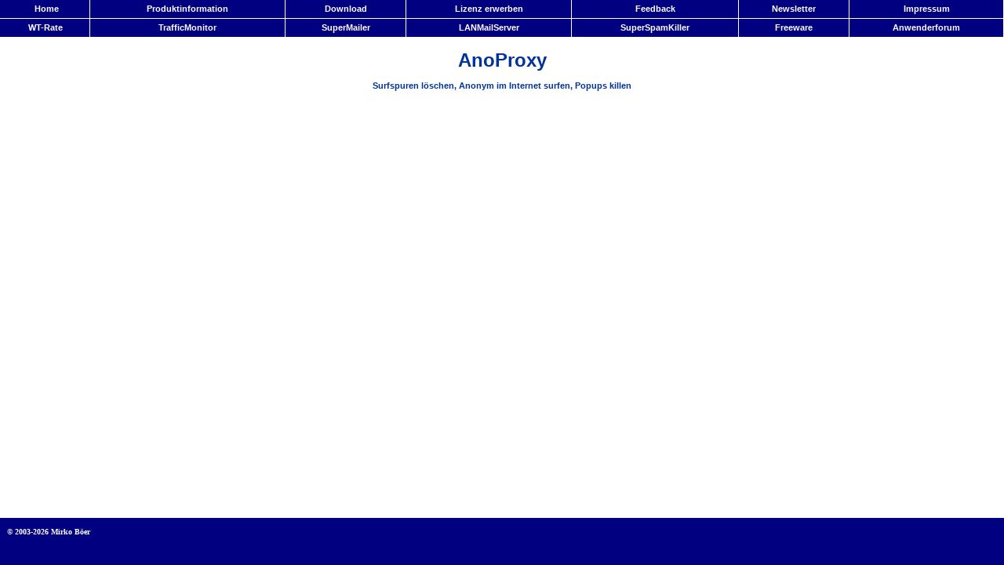

--- FILE ---
content_type: text/html
request_url: https://www.anoproxy.de/mailinglist.htm
body_size: 579
content:
<html><head><title>AnoProxy - Newsletteranmeldung</title><link rel="stylesheet" type="text/css" href="layout.css"><style><!-- ul { list-style-image: url('images/spfeil.gif') } --></style><base target="Content"><script LANGUAGE="JavaScript" SRC="jscript.js"></script><meta name="audience" content="Alle, all"><meta name="author" content="Mirko Boeer"><meta http-equiv="content-language" content="de"><meta http-equiv="content-type" content="text/html; charset=iso-8859-1"><meta name="copyright" content="Mirko Boeer"><meta name="description" content="AnoProxy, anonym im Internetsurfen, Internetspuren vernichten, Popup-Killer und Downloadmanager nutzen"><meta name="generator" content="Edit4Win"><meta name="keywords" content="AnoProxy, Newsletter bestellen, anonym Surfen, Cookies l&ouml;schen, Popup-Killer, Downloadmanager, Internet, Software, Tool, Proxy-Server, HTTP-Proxy-Server,Windows Nachrichtendienst deaktivieren, Cache, Cookies, Verlauf, History, l&ouml;schen,Werbung blockieren,Privatsph&auml;re,Sicherheit im Internet,sicher Surfen,URL-Liste,Freeware,gratis,kostenlos,Shareware,Testversion,Leipzig,Windows,Internet Explorer,Netscape,Mozilla,Opera"><meta name="page-topic" content="Dienstleistung"><meta name="page-type" content="Software Download"><meta name="publisher" content="Mirko Boeer"><meta name="revisit-after" content="10 days"><meta name="robots" content="index,follow"></head><body><h4 align="center">AnoProxy</h4><h5 align="center">Surfspuren l&ouml;schen, Anonym im Internet surfen, Popups killen</h5><p align="center" class="stextbold">&nbsp;</p>

</body>

--- FILE ---
content_type: text/html
request_url: https://www.anoproxy.de/frameset.htm?https%3A//www.anoproxy.de/mailinglist.htm?&frame=
body_size: 990
content:
<html><head><title>AnoProxy, anonym Surfen, Popup-Killer nutzen, Downloadmanager verwenden, Cookies und Internetsurfspuren vernichten</title><link rel="stylesheet" type="text/css" href="layout.css"><meta name="audience" content="Alle, all"><meta name="author" content="Mirko Boeer"><meta http-equiv="content-language" content="de"><meta http-equiv="content-type" content="text/html; charset=iso-8859-1"><meta name="copyright" content="Mirko Boeer"><meta name="description" content="AnoProxy, anonym im Internetsurfen, Internetspuren vernichten, Popup-Killer und Downloadmanager nutzen"><meta name="generator" content="Edit4Win"><meta name="keywords" content="AnoProxy, Internetspuren l&ouml;schen,anonym Surfen,Cookies l&ouml;schen, Popups schlie&szlig;en, Popup-Killer, Downloadmanager, Internet, Software, Tool, Proxy-Server, ActiveX-Controls,Dialer verbieten,HTTP-Proxy-Server,Spuren l&ouml;schen,Spuren l&ouml;schen,Windows Nachrichtendienst deaktivieren, Cache, Cookies, Verlauf, History, l&ouml;schen,Werbung blockieren,Kindersicherung,Privatsph&auml;re,Sicherheit,sicher Surfen,URL-Liste,Freeware,gratis,kostenlos,Shareware,Testversion,Leipzig,Windows,Internet Explorer,Netscape,Mozilla,Opera,verwischen,Download"><meta name="page-topic" content="Dienstleistung"><meta name="page-type" content="Software Download"><meta name="publisher" content="Mirko Boeer"><meta name="revisit-after" content="10 days"><meta name="robots" content="index,follow"></head>

<script LANGUAGE="JavaScript" SRC="frame.js"></script>

<frameset onload="LoadPageInFrame(); return true;" frameborder="0" framespacing="0" border="0" rows="55,*,60"><frame marginwidth="0" marginheight="0" name="navigation" scrolling="no" noresize target="Content" src="navframe.htm"><frame name="Content" noresize target="Content" src="homepage.htm" scrolling="auto"><frameset cols="40%,20%,40%"><frame name="Unten" scrolling="no" noresize target="Content" src="fruntenl.htm" marginwidth="5" marginheight="10"><frame name="Mitte" scrolling="no" noresize target="Content" src="fruntenm.htm" marginwidth="5" marginheight="10"><frame name="Rechts" scrolling="no" noresize target="Content" src="fruntenr.htm" marginwidth="5" marginheight="5"></frameset><noframes><body bgcolor="#C0C0C0" text="#000000" link="#0033FF"><h1><strong><b>Werbemail,Software,Erotik-Mails,Software,Werbemails,Mailprogramm,Sex,Programm,Sex-Mails,Adult,Sex-Dialer,Post,Schutzsoftware,SuperSpamKiller ProErotik,Viren,KLEZ,Mailclient,Mailserver,Proxy,Backdoor,E-Mail empfangen,Sex,Windows,Entferner,Thread,Werbe E-Mail,Spam-Mails,Werbeemail,Shareware,E-Mailclient,Spammer,Mailschwemme,W&uuml;rmer,Leipzig,Freeware,SuperSpamKiller,SpamKiller,POP3,Spamming,Mailproxy,Newsletter,SMTP,Mail,SPAM,Erotik,Trojaner,Crack,Warez</b></h1></strong></body></noframes></frameset><frameset><noframes></noframes></frameset></html>

--- FILE ---
content_type: text/html
request_url: https://www.anoproxy.de/navframe.htm
body_size: 1111
content:
<html><head><title>Navigationsframe von AnoProxy - Anonym im Internet surfen</title><link rel="stylesheet" type="text/css" href="nav.css"><base target="Content"><script language="JavaScript">
<!--
if (parent.frames.length == 0) {
   parent.location.href = "frameset.htm?homepage.htm" + '?' + escape(document.referrer);
}
//-->
</script><meta name="audience" content="Alle, all"><meta name="author" content="Mirko Boeer"><meta http-equiv="content-language" content="de"><meta http-equiv="content-type" content="text/html; charset=iso-8859-1"><meta name="copyright" content="Mirko Boeer"><meta name="description" content="AnoProxy, Internetsurfspuren löschen, anonym Surfen, anonyme Proxy-Server,Downloadmanager,Popup-Killer,Werbung blockieren,Cookies löschen, Popups schließen, Internet, Software, Tool, Proxy-Server, HTTP-Proxy-Server,Windows Nachrichtendienst deaktivieren, Cache, Cookies, Verlauf, History, löschen,Privatsphäre,Sicherheit,sicher Surfen,Liste der aufgerufenen Seiten,Freeware,gratis,kostenlos,Shareware,Testversion,Leipzig,Windows,Internet Explorer,Netscape,Mozilla,Opera,Erotik-Seiten blockieren"><meta name="generator" content="Edit4Win"><meta name="keywords" content="AnoProxy, Internetsurfspuren löschen, anonym Surfen, anonyme Proxy-Server,Downloadmanager,Popup-Killer,Werbung blockieren,Cookies löschen, Popups schließen, Internet, Software, Tool, Proxy-Server, HTTP-Proxy-Server,Windows Nachrichtendienst deaktivieren, Cache, Cookies, Verlauf, History, löschen,Privatsphäre,Sicherheit,sicher Surfen,Liste der aufgerufenen Seiten,Freeware,gratis,kostenlos,Shareware,Testversion,Leipzig,Windows,Internet Explorer,Netscape,Mozilla,Opera,Erotik-Seiten blockieren"><meta name="page-topic" content="Dienstleistung"><meta name="page-type" content="Software Download"><meta name="publisher" content="Mirko Boeer"><meta name="revisit-after" content="10 days"><meta name="robots" content="index,follow"></head><body bgcolor="#FFFFFF" topmargin="2" leftmargin="2" rightmargin="2"><table border="0" cellspacing="0" width="100%" cellpadding="0"><tr><td valign="middle" align="center"><img src="images/blind.gif" border="0" width="1" height="23"></td><td valign="middle" align="center" onmouseover="this.style.backgroundColor = &quot;#3366CC&quot;;" onmouseout="this.style.backgroundColor=&quot;&quot;;"><a href="homepage.htm" target="Content" title="Auf die Startseite">&nbsp;Home</a></td><td width="1" class="stdbg"><img src="images/blind.gif" width="1" height="17" border="0"></td><td valign="middle" align="center" onmouseover="this.style.backgroundColor = &quot;#3366CC&quot;;" onmouseout="this.style.backgroundColor=&quot;&quot;;"><a href="about.htm" target="Content" title="Informationen zum SuperSpamKiller">&nbsp;Produktinformation&nbsp;</a></td><td width="1" class="stdbg"><img src="images/blind.gif" width="1" height="17" border="0"></td><td valign="middle" align="center" onmouseover="this.style.backgroundColor = &quot;#3366CC&quot;;" onmouseout="this.style.backgroundColor=&quot;&quot;;"><a href="download.htm" target="Content" title="Den SuperSpamKiller und weitere Tools downloaden">&nbsp;Download&nbsp;</a></td><td width="1" class="stdbg"><img src="images/blind.gif" width="1" height="17" border="0"></td><td valign="middle" align="center" onmouseover="this.style.backgroundColor = &quot;#3366CC&quot;;" onmouseout="this.style.backgroundColor=&quot;&quot;;"><a href="oregcontents.htm" target="Content" title="Den SuperSpamKiller Pro registrieren">&nbsp;Lizenz&nbsp;erwerben&nbsp;</a></td><td width="1" class="stdbg"><img src="images/blind.gif" width="1" height="17" border="0"></td><td valign="middle" align="center" onmouseover="this.style.backgroundColor = &quot;#3366CC&quot;;" onmouseout="this.style.backgroundColor=&quot;&quot;;"><a href="http://https://feedback.superscripte.de" target="Content" title="Feedback">&nbsp;Feedback&nbsp;</a></td><td width="1" class="stdbg"><img src="images/blind.gif" width="1" height="17" border="0"></td><td valign="middle" align="center" onmouseover="this.style.backgroundColor = &quot;#3366CC&quot;;" onmouseout="this.style.backgroundColor=&quot;&quot;;"><a href="mailinglist.htm" target="Content" title="Newsletter an- bzw. abmelden.">&nbsp;Newsletter&nbsp;</a></td><td width="1" class="stdbg"><img src="images/blind.gif" width="1" height="17" border="0"></td><td valign="middle" align="center" onmouseover="this.style.backgroundColor = &quot;#3366CC&quot;;" onmouseout="this.style.backgroundColor=&quot;&quot;;"><a href="https://www.wt-rate.com/impressum.htm" target="Content" title="Impressum">&nbsp;Impressum&nbsp;</a></td><td width="1" class="stdbg"><img src="images/blind.gif" width="1" height="17" border="0"></td></tr><tr><td valign="middle" class="stdbg" colspan="15"><img src="images/blind.gif" border="0" width="1" height="1"></td></tr><tr><td valign="middle" align="center"><img src="images/blind.gif" border="0" width="1" height="23"></td><td valign="middle" align="center" onmouseover="this.style.backgroundColor = &quot;#3366CC&quot;;" onmouseout="this.style.backgroundColor=&quot;&quot;;"><a href="https://www.wt-rate.com/" target="_blank">&nbsp;WT-Rate&nbsp;</a></td><td width="1" class="stdbg"><img src="images/blind.gif" width="1" height="17" border="0"></td><td valign="middle" align="center" onmouseover="this.style.backgroundColor = &quot;#3366CC&quot;;" onmouseout="this.style.backgroundColor=&quot;&quot;;"><a href="https://www.trafficmonitor.de/" target="_blank">&nbsp;TrafficMonitor&nbsp;</a></td><td width="1" class="stdbg"><img src="images/blind.gif" width="1" height="17" border="0"></td><td valign="middle" align="center" onmouseover="this.style.backgroundColor = &quot;#3366CC&quot;;" onmouseout="this.style.backgroundColor=&quot;&quot;;"><a href="https://www.supermailer.de/" target="_blank">&nbsp;SuperMailer&nbsp;</a></td><td width="1" class="stdbg"><img src="images/blind.gif" width="1" height="17" border="0"></td><td valign="middle" align="center" onmouseover="this.style.backgroundColor = &quot;#3366CC&quot;;" onmouseout="this.style.backgroundColor=&quot;&quot;;"><a href="https://www.lanmailserver.de/" target="_blank">LANMailServer</a></td><td width="1" class="stdbg"><img src="images/blind.gif" width="1" height="17" border="0"></td><td valign="middle" align="center" onmouseover="this.style.backgroundColor = &quot;#3366CC&quot;;" onmouseout="this.style.backgroundColor=&quot;&quot;;"><a href="https://www.superspamkiller.de/" target="_blank">&nbsp;SuperSpamKiller&nbsp;</a></td><td width="1" class="stdbg"><img src="images/blind.gif" width="1" height="17" border="0"></td><td valign="middle" align="center" onmouseover="this.style.backgroundColor = &quot;#3366CC&quot;;" onmouseout="this.style.backgroundColor=&quot;&quot;;"><a href="https://www.wt-rate.com/freeware.htm">&nbsp;Freeware&nbsp;</a></td><td width="1" class="stdbg"><img src="images/blind.gif" width="1" height="17" border="0"></td><td valign="middle" align="center" onmouseover="this.style.backgroundColor = &quot;#3366CC&quot;;" onmouseout="this.style.backgroundColor=&quot;&quot;;"><a href="https://www.wt-rate.com/forum/" target="Content" title="Fragen stellen und Antworten finden">Anwenderforum</a></td><td width="1" class="stdbg"><img src="images/blind.gif" width="1" height="17" border="0"></td></tr></table></body></html>

--- FILE ---
content_type: text/html
request_url: https://www.anoproxy.de/homepage.htm
body_size: 2611
content:
<html>

<head>
<title>AnoProxy - der Internetsurfpurenvernichter, Downloadmanager, PopupKiller,
CookieKiller und Anonym im Internet surfen</title>
<link rel="stylesheet" type="text/css" href="layout.css">
<style><!-- ul           { list-style-image: url('images/spfeil.gif') }
--></style>
<base target="Content">
<meta name="audience" content="Alle, all">
<meta name="author" content="Mirko Boeer">
<meta http-equiv="content-language" content="de">
<meta http-equiv="content-type" content="text/html; charset=iso-8859-1">
<meta name="copyright" content="Mirko Boeer">
<meta name="description" content="AnoProxy, Internetsurfspuren löschen, anonym im Internet surfen, Cookies löschen, Popup-Killer, Downloadmanager, Internet, Software, Tool, Proxy-Server, HTTP-Proxy-Server, Cache, Cookies, Verlauf, History, löschen,Werbung blockieren,Browsernamen und Betriebssystemangabe zu blockieren sicher Surfen,Scripte, ActiveX Control und Flashanimationen blocken,Werbung blockieren,Temporäre Internetdateien">
<meta name="generator" content="Microsoft FrontPage 4.0">
<meta name="ProgId" content="FrontPage.Editor.Document">
<meta name="keywords" content="AnoProxy, Internetsurfspuren löschen, anonym im Internet surfen, Cookies löschen, Popup-Killer, Downloadmanager, Internet, Software, Tool, Proxy-Server, HTTP-Proxy-Server, Cache, Cookies, Verlauf, History, löschen,Werbung blockieren,Browsernamen und Betriebssystemangabe zu blockieren sicher Surfen,Scripte, ActiveX Control und Flashanimationen blocken,Werbung blockieren,Temporäre Internetdateien,">
<meta name="page-topic" content="Dienstleistung">
<meta name="page-type" content="Software Download">
<meta name="publisher" content="Mirko Boeer">
<meta name="revisit-after" content="10 days">
<meta name="robots" content="index,follow">
</head>

<body>

<h4 align="center">AnoProxy</h4>
<h5 align="center">Surfspuren löschen, Anonym im Internet surfen, Popups killen</h5>
<p align="center" class="stextbold">&nbsp;</p>
<p align="left" class="stext"><img border="0" src="images/anoproxystat.png" align="right" width="547" height="367">AnoProxy
stellt einen Proxy-Server auf dem lokalen Computer oder im Netzwerk zur
Verfügung. Mit Hilfe des Proxy-Servers ist es möglich</p>
<ul>
  <li>
    <p align="left" class="stext">Anonym im Internet zu surfen</li>
  <li>
    <p align="left" class="stext">Browsernamen und Betriebssystemangabe zu
    blockieren</li>
  <li>
    <p align="left" class="stext">Cookies und Herkunftsseite (Referer) zu
    blockieren</li>
  <li>
    <p align="left" class="stext">Scripte, ActiveX Control und Flashanimationen
    zu unterbinden</li>
  <li>
    <p align="left" class="stext">bestimmte Webseiten, Bilder und Werbung zu
    unterbinden</li>
</ul>
<p align="left" class="stext">Zusätzlich bietet AnoProxy</p>
<ul>
  <li>
    <p align="left" class="stext">die Möglichkeit zum Löschen von
    Internetsurfspuren (Cookies, Temporäre Internetdateien usw.)</li>
  <li>
    <p align="left" class="stext">einen Popup-Killer (nur für Internet
    Explorer)</li>
  <li>
    <p align="left" class="stext">einen Downloadmanager (nur für Internet
    Explorer)</li>
</ul>
<p align="left" class="stextbold">&nbsp;</p>
<ul>
  <li>
    <p align="left" class="stext"><a href="about.htm">Mehr Informationen und
    Screenshots zu AnoProxy<br>
    <br>
    </a></li>
  <li>
    <p align="left" class="stext"><a href="download.htm"><b>Kostenlose
    Testversion downloaden</b><br>
    <br>
    </a></li>
  <li>
    <p align="left" class="stext"><a href="oregcontents.htm">Lizenz für
    AnoProxy erwerben<br>
    <br>
    </a></li>
  <li>
    <p align="left" class="stext"><a href="/anotest/">Testen Sie ob Sie anonym
    Surfen</a><a href="oregcontents.htm"><br>
    <br>
    </a></li>
</ul>
<p align="left" class="stext">&nbsp;</p>
<p align="left" class="stextbold">&nbsp;</p>
<div align="left">
  <table border="0" cellpadding="2" width="100%" bgcolor="#000000" cellspacing="1">
    <tr bgcolor="#99CCFF">
      <td width="10%">
        <p class="stext">Was ist neu?</p>
      </td>
      <td align="left" width="50%">
        <p class="stext"><img border="0" src="https://www.wt-rate.com/images/handshake.gif" align="left" width="48" height="45">
        Empfehlen Sie AnoProxy Ihren Geschäftspartnern, Freunden und Bekannten
        weiter!<br>
        <a href="https://www.wt-rate.com/reseller.htm">Mehr Infos zum
        Partnerprogramm...</a></td>
      <td width="40%">
        <table border="0" cellpadding="0" bgcolor="#99CCFF" width="100%">
          <tr>
            <td>
              <p class="stext"><font size="1">Wir übernehmen Aufträge zur
              Entwicklung von Windows-Programmen und Scripten. <a href="https://www.wt-rate.com/auftrag.htm">Mehr...</a></font></p>
            </td>
          </tr>
        </table>
      </td>
    </tr>
    <tr>
      <td colspan="3" bgcolor="#99CCFF">
        <p align="left" class="stextbold">&nbsp;</p>
        <ul>
          <li>
            <p class="stext">22.03.2007 <b><a href="download.htm">AnoProxy 1.20
            verfügbar<br>
            <br>
            </a></b>
            <ul>
              <li>
                <p class="stext">Anpassungen an Windows Vista, da AnoProxy unter
                Windows Vista nicht lauffähig ist bzw. nur Fehlermeldungen
                ausgibt</li>
            </ul>
            <p class="stext">&nbsp;</li>
          <li>
            <p class="stext">02.02.2005 <b><a href="download.htm">AnoProxy 1.10
            verfügbar<br>
            <br>
            </a></b>
            <ul>
              <li>
                <p class="stext">Unterstützung für Mozilla Firefox; Korrektur
                der Unterstützung für den Mozilla-Browser selbst</li>
              <li>
                <p class="stext">Behebt Fehler im Downloadmanager, beim
                Herunterfahren von Windows konnte es zum Datenverlust kommen</li>
              <li>
                <p class="stext">Verbesserte Prüfung der anonymen Proxy-Server</li>
              <li>
                <p class="stext">Beim Runterfahren von Windows XP SP2 sollte
                jetzt kein Fehler mehr auftreten, das Problem trat auf einigen
                PCs auf, liegt wohl an der Netzwerkkonfiguration</li>
              <li>
                <p class="stext">Build 41: Behebt ein Problem mit dem
                Windows-Update. Um dass Problem zu beheben, beenden Sie AnoProxy
                über Menü Datei - Beenden und deinstallieren Sie AnoProxy
                über Systemsteuerung - Software. Laden Sie die neue Version und
                installieren Sie diese neu.</li>
              <li>
                <p class="stext">Build 42: Geschwindigkeitssteigerungen, bei
                nicht gefundenen Elementen (z.B. Bildern) wertete AnoProxy dies
                nicht korrekt aus und wartete auf Daten, die es nicht geben kann<br>
              </li>
            </ul>
            <p class="stext">&nbsp;</li>
          <li>
            <p class="stext">23.10.2003 <b><a href="download.htm">AnoProxy 1.01
            verfügbar<br>
            <br>
            </a></b>
            <ul>
              <li>
                <p class="stext">behebt ein Problem beim Installieren des
                Proxy-Servers für jede einzelne DFÜ-Netzwerk-Verbindung<br>
                <br>
              </li>
            </ul>
          </li>
          <li>
            <p class="stext">15.09.2003 <b><a href="download.htm">AnoProxy 1.00
            verfügbar</a></b></li>
        </ul>
      </td>
    </tr>
  </table>
</div>
<p class="stext" align="left">&nbsp;</p>
<p class="stext" align="left">&nbsp;</p>
<table border="0" width="100%" cellspacing="1" bgcolor="#000000" cellpadding="1">
  <tr>
    <td>
      <table border="0" width="100%" cellspacing="0" cellpadding="3">
        <tr>
          <td bgcolor="#000080">
            <p class="wtextbold">Links zu <a class="white" href="https://www.wt-rate.com/prglist.htm">unseren
            anderen Produkten</a>:</td>
        </tr>
      </table>
  </tr>
  <tr>
    <td>
      <table border="0" width="100%" cellspacing="0" cellpadding="0">
        <tr>
          <td align="center" width="151" height="140" bgcolor="#99CCFF">
            <p class="stextsmall"><a href="https://www.wt-rate.com" target="_blank"><img src="images/wtrate.gif" border="0" width="32" height="32"></a>&nbsp;<a href="https://www.wt-rate.com" target="_blank"><br>
            WT-Rate, der Gebührenzähler für Windows9x/ME/NT/2000</a></p>
          </td>
          <td align="center" width="151" height="140" bgcolor="#99CCFF">
            <p class="stextsmall"><a href="https://www.trafficmonitor.de/" target="_blank"><img src="images/trafficm.gif" border="0" width="32" height="25"></a>&nbsp;<a href="https://www.trafficmonitor.de/" target="_blank"><br>
            TrafficMonitor - Aufzeichnung der Datenmenge von DFÜ-Netzwerk, LAN
            und ADSL Verbindungen</a></p>
          </td>
          <td align="center" width="151" height="140" bgcolor="#99CCFF">
            <p class="stextsmall"><a href="https://www.superspamkiller.de/" target="_blank"><img src="images/ssk.gif" border="0" width="32" height="32"></a>&nbsp;<a href="https://www.superspamkiller.de/" target="_blank"><br>
            SuperSpamKiller Pro Werbemails (Spam) einfach löschen</a></p>
          </td>
          <td align="center" width="151" height="140" bgcolor="#99CCFF">
            <p class="stextsmall"><a href="https://www.metaner.de/" target="_blank"><img src="images/metaner.gif" border="0" width="38" height="38"></a><a href="https://www.metaner.de" target="_blank"><br>
            Metaner, die Suchmaschineneintragungs- software und META-Tag Editor</a></p>
          </td>
          <td align="center" width="152" height="140" bgcolor="#99CCFF">
            <p class="stextsmall"><a href="https://www.supermailer.de/" target="_blank"><img src="images/sm.gif" border="0" width="32" height="32"></a><a href="https://www.supermailer.de" target="_blank"><br>
            SuperMailer - Versenden Sie personalisierte Newsletter an Ihre
            Kunden</a></p>
          </td>
          <td align="center" width="152" height="140" bgcolor="#99CCFF">
            <p class="stextsmall"><a href="https://www.lanmailserver.de/" target="_blank"><img src="https://www.lanmailserver.de/images/lanmailserver.gif" border="0" width="24" height="24"></a><a href="https://www.lanmailserver.de" target="_blank"><br>
            E-Mail-Server um im lokalen Netz E-Mails versenden und empfangen zu
            können</a></p>
          </td>
        </tr>
      </table>
    </td>
  </tr>
</table>
<table border="0" width="100%" cellspacing="0">
  <tr>
    <td align="center" colspan="6">&nbsp;
      <p><a href="https://www.wt-rate.com/cd.htm" target="Content"><img src="images/cd.gif" alt="wt-rate.com CD jetzt bestellen!" border="1" width="300" height="60"><br>
      <br>
      </a></td>
  </tr>
</table>

</body>

</html>


--- FILE ---
content_type: text/html
request_url: https://www.anoproxy.de/fruntenl.htm
body_size: 686
content:
<html><head><title>AnoProxy Frameunten</title><style type="text/css"><!-- a { color: #FFFFFF; text-decoration: none; background-color: #000080 } a:link { color: #FFFFFF } a:visited { color: #FFFFFF } a:hover { color: #FF0000 } --></style><base target="Content"><meta name="audience" content="Alle, all"><meta name="author" content="Mirko Boeer"><meta http-equiv="content-language" content="de"><meta http-equiv="content-type" content="text/html; charset=iso-8859-1"><meta name="copyright" content="Mirko Boeer"><meta name="description" content="AnoProxy, anonym im Internetsurfen, Internetspuren vernichten, Popup-Killer und Downloadmanager nutzen"><meta http-equiv="expires" content="0"><meta name="generator" content="Edit4Win"><meta name="keywords" content="AnoProxy, Internetspuren l&ouml;schen,anonym Surfen,Cookies l&ouml;schen, Popups schlie&szlig;en, Popup-Killer, Downloadmanager, Internet, Software, Tool, Proxy-Server, ActiveX-Controls,Dialer verbieten,Referer,Herkunftsseite blockieren"><meta name="page-topic" content="Dienstleistung"><meta name="page-type" content="Software Download"><meta http-equiv="pragma" content="no-cache"><meta name="publisher" content="Mirko Boeer"><meta name="revisit-after" content="10 days"><meta name="robots" content="index,follow"></head><body bgcolor="#000080"><script language="JavaScript">
<!--
if (parent.frames.length == 0) {
   parent.location.href = "frameset.htm?homepage.htm" + '?' + escape(document.referrer);
}
//-->
</script><table border="0" cellpadding="0" width="100%"><tr><td align="left" valign="top"><p><script language="JavaScript">
<!--


  for(i=0; i<document.images.length; i++) {
   document.images[i].width = 1;
   document.images[i].height = 1;
  }
// -->
</script></td><td align="left" valign="middle"><font size="1" color="#FFFFFF" face="Verdana"><b>&copy; 2003-2026 Mirko B&ouml;er</b>&nbsp;&nbsp;&nbsp;&nbsp; <!--DATUM-->&nbsp;</font></td></tr></table></body></html>

--- FILE ---
content_type: text/html
request_url: https://www.anoproxy.de/fruntenm.htm
body_size: 530
content:
<html><head><title>AnoProxy Frameunten</title><style type="text/css"><!-- a { color: #FFFFFF; text-decoration: none; background-color: #000080 } a:link { color: #FFFFFF } a:visited { color: #FFFFFF } a:hover { color: #FF0000 } --></style><base target="Content"><meta name="audience" content="Alle, all"><meta name="author" content="Mirko Boeer"><meta http-equiv="content-language" content="de"><meta http-equiv="content-type" content="text/html; charset=iso-8859-1"><meta name="copyright" content="Mirko Boeer"><meta name="description" content="AnoProxy, anonym im Internetsurfen, Internetspuren vernichten, Popup-Killer und Downloadmanager nutzen"><meta http-equiv="expires" content="0"><meta name="generator" content="Edit4Win"><meta name="keywords" content="Internetsurfspuren l&ouml;schen,anonym im Internet surfen,Cookies l&ouml;schen, Popups schlie&szlig;en, Popup-Killer, Downloadmanager, Internet, Software, Tool, Proxy-Server, ActiveX-Controls,Dialer verbieten,Referer,Herkunftsseite blockieren"><meta name="page-topic" content="Dienstleistung"><meta name="page-type" content="Software Download"><meta http-equiv="pragma" content="no-cache"><meta name="publisher" content="Mirko Boeer"><meta name="revisit-after" content="10 days"><meta name="robots" content="index,follow"></head><body bgcolor="#000080"><script language="JavaScript">
<!--
if (parent.frames.length == 0) {
   parent.location.href = "frameset.htm?homepage.htm" + '?' + escape(document.referrer);
}
//-->
</script>


</body></html>

--- FILE ---
content_type: text/html
request_url: https://www.anoproxy.de/fruntenr.htm
body_size: 578
content:
<html><head><title>AnoProxy Frameunten</title><style type="text/css"><!-- a { color: #FFFFFF; text-decoration: none; background-color: #000080 } a:link { color: #FFFFFF } a:visited { color: #FFFFFF } a:hover { color: #FF0000 } --></style><base target="Content"><meta name="audience" content="Alle, all"><meta name="author" content="Mirko Boeer"><meta http-equiv="content-language" content="de"><meta http-equiv="content-type" content="text/html; charset=iso-8859-1"><meta name="copyright" content="Mirko Boeer"><meta name="description" content="AnoProxy, anonym im Internetsurfen, Internetspuren vernichten, Popup-Killer und Downloadmanager nutzen"><meta http-equiv="expires" content="0"><meta name="generator" content="Edit4Win"><meta name="keywords" content="AnoProxy, Internetspuren l&ouml;schen, anonym Surfen, Cookies l&ouml;schen, Popup-Killer, Downloadmanager, Internet, Software, Tool, Proxy-Server, HTTP-Proxy-Server, Cache l&ouml;schen, Cookies klschen, Verlauf klschen, History l&ouml;schen, Privatsph&auml;re sch&uuml;tzen,sicher Surfen,Freeware,gratis,kostenlos,Shareware"><meta name="page-topic" content="Dienstleistung"><meta name="page-type" content="Software Download"><meta http-equiv="pragma" content="no-cache"><meta name="publisher" content="Mirko Boeer"><meta name="revisit-after" content="10 days"><meta name="robots" content="index,follow"></head><body bgcolor="#000080"><script language="JavaScript">
<!--
if (parent.frames.length == 0) {
   parent.location.href = "frameset.htm?homepage.htm" + '?' + escape(document.referrer);
}
//-->
</script><table border="0" cellpadding="0" width="100%"><tr><td align="right" valign="middle">


</td></table></body></html>

--- FILE ---
content_type: text/html
request_url: https://www.anoproxy.de/frameset.htm?https%3A//www.anoproxy.de/mailinglist.htm?&frame=https%3A//www.anoproxy.de/mailinglist.htm
body_size: 990
content:
<html><head><title>AnoProxy, anonym Surfen, Popup-Killer nutzen, Downloadmanager verwenden, Cookies und Internetsurfspuren vernichten</title><link rel="stylesheet" type="text/css" href="layout.css"><meta name="audience" content="Alle, all"><meta name="author" content="Mirko Boeer"><meta http-equiv="content-language" content="de"><meta http-equiv="content-type" content="text/html; charset=iso-8859-1"><meta name="copyright" content="Mirko Boeer"><meta name="description" content="AnoProxy, anonym im Internetsurfen, Internetspuren vernichten, Popup-Killer und Downloadmanager nutzen"><meta name="generator" content="Edit4Win"><meta name="keywords" content="AnoProxy, Internetspuren l&ouml;schen,anonym Surfen,Cookies l&ouml;schen, Popups schlie&szlig;en, Popup-Killer, Downloadmanager, Internet, Software, Tool, Proxy-Server, ActiveX-Controls,Dialer verbieten,HTTP-Proxy-Server,Spuren l&ouml;schen,Spuren l&ouml;schen,Windows Nachrichtendienst deaktivieren, Cache, Cookies, Verlauf, History, l&ouml;schen,Werbung blockieren,Kindersicherung,Privatsph&auml;re,Sicherheit,sicher Surfen,URL-Liste,Freeware,gratis,kostenlos,Shareware,Testversion,Leipzig,Windows,Internet Explorer,Netscape,Mozilla,Opera,verwischen,Download"><meta name="page-topic" content="Dienstleistung"><meta name="page-type" content="Software Download"><meta name="publisher" content="Mirko Boeer"><meta name="revisit-after" content="10 days"><meta name="robots" content="index,follow"></head>

<script LANGUAGE="JavaScript" SRC="frame.js"></script>

<frameset onload="LoadPageInFrame(); return true;" frameborder="0" framespacing="0" border="0" rows="55,*,60"><frame marginwidth="0" marginheight="0" name="navigation" scrolling="no" noresize target="Content" src="navframe.htm"><frame name="Content" noresize target="Content" src="homepage.htm" scrolling="auto"><frameset cols="40%,20%,40%"><frame name="Unten" scrolling="no" noresize target="Content" src="fruntenl.htm" marginwidth="5" marginheight="10"><frame name="Mitte" scrolling="no" noresize target="Content" src="fruntenm.htm" marginwidth="5" marginheight="10"><frame name="Rechts" scrolling="no" noresize target="Content" src="fruntenr.htm" marginwidth="5" marginheight="5"></frameset><noframes><body bgcolor="#C0C0C0" text="#000000" link="#0033FF"><h1><strong><b>Werbemail,Software,Erotik-Mails,Software,Werbemails,Mailprogramm,Sex,Programm,Sex-Mails,Adult,Sex-Dialer,Post,Schutzsoftware,SuperSpamKiller ProErotik,Viren,KLEZ,Mailclient,Mailserver,Proxy,Backdoor,E-Mail empfangen,Sex,Windows,Entferner,Thread,Werbe E-Mail,Spam-Mails,Werbeemail,Shareware,E-Mailclient,Spammer,Mailschwemme,W&uuml;rmer,Leipzig,Freeware,SuperSpamKiller,SpamKiller,POP3,Spamming,Mailproxy,Newsletter,SMTP,Mail,SPAM,Erotik,Trojaner,Crack,Warez</b></h1></strong></body></noframes></frameset><frameset><noframes></noframes></frameset></html>

--- FILE ---
content_type: text/html
request_url: https://www.anoproxy.de/navframe.htm
body_size: 1111
content:
<html><head><title>Navigationsframe von AnoProxy - Anonym im Internet surfen</title><link rel="stylesheet" type="text/css" href="nav.css"><base target="Content"><script language="JavaScript">
<!--
if (parent.frames.length == 0) {
   parent.location.href = "frameset.htm?homepage.htm" + '?' + escape(document.referrer);
}
//-->
</script><meta name="audience" content="Alle, all"><meta name="author" content="Mirko Boeer"><meta http-equiv="content-language" content="de"><meta http-equiv="content-type" content="text/html; charset=iso-8859-1"><meta name="copyright" content="Mirko Boeer"><meta name="description" content="AnoProxy, Internetsurfspuren löschen, anonym Surfen, anonyme Proxy-Server,Downloadmanager,Popup-Killer,Werbung blockieren,Cookies löschen, Popups schließen, Internet, Software, Tool, Proxy-Server, HTTP-Proxy-Server,Windows Nachrichtendienst deaktivieren, Cache, Cookies, Verlauf, History, löschen,Privatsphäre,Sicherheit,sicher Surfen,Liste der aufgerufenen Seiten,Freeware,gratis,kostenlos,Shareware,Testversion,Leipzig,Windows,Internet Explorer,Netscape,Mozilla,Opera,Erotik-Seiten blockieren"><meta name="generator" content="Edit4Win"><meta name="keywords" content="AnoProxy, Internetsurfspuren löschen, anonym Surfen, anonyme Proxy-Server,Downloadmanager,Popup-Killer,Werbung blockieren,Cookies löschen, Popups schließen, Internet, Software, Tool, Proxy-Server, HTTP-Proxy-Server,Windows Nachrichtendienst deaktivieren, Cache, Cookies, Verlauf, History, löschen,Privatsphäre,Sicherheit,sicher Surfen,Liste der aufgerufenen Seiten,Freeware,gratis,kostenlos,Shareware,Testversion,Leipzig,Windows,Internet Explorer,Netscape,Mozilla,Opera,Erotik-Seiten blockieren"><meta name="page-topic" content="Dienstleistung"><meta name="page-type" content="Software Download"><meta name="publisher" content="Mirko Boeer"><meta name="revisit-after" content="10 days"><meta name="robots" content="index,follow"></head><body bgcolor="#FFFFFF" topmargin="2" leftmargin="2" rightmargin="2"><table border="0" cellspacing="0" width="100%" cellpadding="0"><tr><td valign="middle" align="center"><img src="images/blind.gif" border="0" width="1" height="23"></td><td valign="middle" align="center" onmouseover="this.style.backgroundColor = &quot;#3366CC&quot;;" onmouseout="this.style.backgroundColor=&quot;&quot;;"><a href="homepage.htm" target="Content" title="Auf die Startseite">&nbsp;Home</a></td><td width="1" class="stdbg"><img src="images/blind.gif" width="1" height="17" border="0"></td><td valign="middle" align="center" onmouseover="this.style.backgroundColor = &quot;#3366CC&quot;;" onmouseout="this.style.backgroundColor=&quot;&quot;;"><a href="about.htm" target="Content" title="Informationen zum SuperSpamKiller">&nbsp;Produktinformation&nbsp;</a></td><td width="1" class="stdbg"><img src="images/blind.gif" width="1" height="17" border="0"></td><td valign="middle" align="center" onmouseover="this.style.backgroundColor = &quot;#3366CC&quot;;" onmouseout="this.style.backgroundColor=&quot;&quot;;"><a href="download.htm" target="Content" title="Den SuperSpamKiller und weitere Tools downloaden">&nbsp;Download&nbsp;</a></td><td width="1" class="stdbg"><img src="images/blind.gif" width="1" height="17" border="0"></td><td valign="middle" align="center" onmouseover="this.style.backgroundColor = &quot;#3366CC&quot;;" onmouseout="this.style.backgroundColor=&quot;&quot;;"><a href="oregcontents.htm" target="Content" title="Den SuperSpamKiller Pro registrieren">&nbsp;Lizenz&nbsp;erwerben&nbsp;</a></td><td width="1" class="stdbg"><img src="images/blind.gif" width="1" height="17" border="0"></td><td valign="middle" align="center" onmouseover="this.style.backgroundColor = &quot;#3366CC&quot;;" onmouseout="this.style.backgroundColor=&quot;&quot;;"><a href="http://https://feedback.superscripte.de" target="Content" title="Feedback">&nbsp;Feedback&nbsp;</a></td><td width="1" class="stdbg"><img src="images/blind.gif" width="1" height="17" border="0"></td><td valign="middle" align="center" onmouseover="this.style.backgroundColor = &quot;#3366CC&quot;;" onmouseout="this.style.backgroundColor=&quot;&quot;;"><a href="mailinglist.htm" target="Content" title="Newsletter an- bzw. abmelden.">&nbsp;Newsletter&nbsp;</a></td><td width="1" class="stdbg"><img src="images/blind.gif" width="1" height="17" border="0"></td><td valign="middle" align="center" onmouseover="this.style.backgroundColor = &quot;#3366CC&quot;;" onmouseout="this.style.backgroundColor=&quot;&quot;;"><a href="https://www.wt-rate.com/impressum.htm" target="Content" title="Impressum">&nbsp;Impressum&nbsp;</a></td><td width="1" class="stdbg"><img src="images/blind.gif" width="1" height="17" border="0"></td></tr><tr><td valign="middle" class="stdbg" colspan="15"><img src="images/blind.gif" border="0" width="1" height="1"></td></tr><tr><td valign="middle" align="center"><img src="images/blind.gif" border="0" width="1" height="23"></td><td valign="middle" align="center" onmouseover="this.style.backgroundColor = &quot;#3366CC&quot;;" onmouseout="this.style.backgroundColor=&quot;&quot;;"><a href="https://www.wt-rate.com/" target="_blank">&nbsp;WT-Rate&nbsp;</a></td><td width="1" class="stdbg"><img src="images/blind.gif" width="1" height="17" border="0"></td><td valign="middle" align="center" onmouseover="this.style.backgroundColor = &quot;#3366CC&quot;;" onmouseout="this.style.backgroundColor=&quot;&quot;;"><a href="https://www.trafficmonitor.de/" target="_blank">&nbsp;TrafficMonitor&nbsp;</a></td><td width="1" class="stdbg"><img src="images/blind.gif" width="1" height="17" border="0"></td><td valign="middle" align="center" onmouseover="this.style.backgroundColor = &quot;#3366CC&quot;;" onmouseout="this.style.backgroundColor=&quot;&quot;;"><a href="https://www.supermailer.de/" target="_blank">&nbsp;SuperMailer&nbsp;</a></td><td width="1" class="stdbg"><img src="images/blind.gif" width="1" height="17" border="0"></td><td valign="middle" align="center" onmouseover="this.style.backgroundColor = &quot;#3366CC&quot;;" onmouseout="this.style.backgroundColor=&quot;&quot;;"><a href="https://www.lanmailserver.de/" target="_blank">LANMailServer</a></td><td width="1" class="stdbg"><img src="images/blind.gif" width="1" height="17" border="0"></td><td valign="middle" align="center" onmouseover="this.style.backgroundColor = &quot;#3366CC&quot;;" onmouseout="this.style.backgroundColor=&quot;&quot;;"><a href="https://www.superspamkiller.de/" target="_blank">&nbsp;SuperSpamKiller&nbsp;</a></td><td width="1" class="stdbg"><img src="images/blind.gif" width="1" height="17" border="0"></td><td valign="middle" align="center" onmouseover="this.style.backgroundColor = &quot;#3366CC&quot;;" onmouseout="this.style.backgroundColor=&quot;&quot;;"><a href="https://www.wt-rate.com/freeware.htm">&nbsp;Freeware&nbsp;</a></td><td width="1" class="stdbg"><img src="images/blind.gif" width="1" height="17" border="0"></td><td valign="middle" align="center" onmouseover="this.style.backgroundColor = &quot;#3366CC&quot;;" onmouseout="this.style.backgroundColor=&quot;&quot;;"><a href="https://www.wt-rate.com/forum/" target="Content" title="Fragen stellen und Antworten finden">Anwenderforum</a></td><td width="1" class="stdbg"><img src="images/blind.gif" width="1" height="17" border="0"></td></tr></table></body></html>

--- FILE ---
content_type: text/html
request_url: https://www.anoproxy.de/homepage.htm
body_size: 2611
content:
<html>

<head>
<title>AnoProxy - der Internetsurfpurenvernichter, Downloadmanager, PopupKiller,
CookieKiller und Anonym im Internet surfen</title>
<link rel="stylesheet" type="text/css" href="layout.css">
<style><!-- ul           { list-style-image: url('images/spfeil.gif') }
--></style>
<base target="Content">
<meta name="audience" content="Alle, all">
<meta name="author" content="Mirko Boeer">
<meta http-equiv="content-language" content="de">
<meta http-equiv="content-type" content="text/html; charset=iso-8859-1">
<meta name="copyright" content="Mirko Boeer">
<meta name="description" content="AnoProxy, Internetsurfspuren löschen, anonym im Internet surfen, Cookies löschen, Popup-Killer, Downloadmanager, Internet, Software, Tool, Proxy-Server, HTTP-Proxy-Server, Cache, Cookies, Verlauf, History, löschen,Werbung blockieren,Browsernamen und Betriebssystemangabe zu blockieren sicher Surfen,Scripte, ActiveX Control und Flashanimationen blocken,Werbung blockieren,Temporäre Internetdateien">
<meta name="generator" content="Microsoft FrontPage 4.0">
<meta name="ProgId" content="FrontPage.Editor.Document">
<meta name="keywords" content="AnoProxy, Internetsurfspuren löschen, anonym im Internet surfen, Cookies löschen, Popup-Killer, Downloadmanager, Internet, Software, Tool, Proxy-Server, HTTP-Proxy-Server, Cache, Cookies, Verlauf, History, löschen,Werbung blockieren,Browsernamen und Betriebssystemangabe zu blockieren sicher Surfen,Scripte, ActiveX Control und Flashanimationen blocken,Werbung blockieren,Temporäre Internetdateien,">
<meta name="page-topic" content="Dienstleistung">
<meta name="page-type" content="Software Download">
<meta name="publisher" content="Mirko Boeer">
<meta name="revisit-after" content="10 days">
<meta name="robots" content="index,follow">
</head>

<body>

<h4 align="center">AnoProxy</h4>
<h5 align="center">Surfspuren löschen, Anonym im Internet surfen, Popups killen</h5>
<p align="center" class="stextbold">&nbsp;</p>
<p align="left" class="stext"><img border="0" src="images/anoproxystat.png" align="right" width="547" height="367">AnoProxy
stellt einen Proxy-Server auf dem lokalen Computer oder im Netzwerk zur
Verfügung. Mit Hilfe des Proxy-Servers ist es möglich</p>
<ul>
  <li>
    <p align="left" class="stext">Anonym im Internet zu surfen</li>
  <li>
    <p align="left" class="stext">Browsernamen und Betriebssystemangabe zu
    blockieren</li>
  <li>
    <p align="left" class="stext">Cookies und Herkunftsseite (Referer) zu
    blockieren</li>
  <li>
    <p align="left" class="stext">Scripte, ActiveX Control und Flashanimationen
    zu unterbinden</li>
  <li>
    <p align="left" class="stext">bestimmte Webseiten, Bilder und Werbung zu
    unterbinden</li>
</ul>
<p align="left" class="stext">Zusätzlich bietet AnoProxy</p>
<ul>
  <li>
    <p align="left" class="stext">die Möglichkeit zum Löschen von
    Internetsurfspuren (Cookies, Temporäre Internetdateien usw.)</li>
  <li>
    <p align="left" class="stext">einen Popup-Killer (nur für Internet
    Explorer)</li>
  <li>
    <p align="left" class="stext">einen Downloadmanager (nur für Internet
    Explorer)</li>
</ul>
<p align="left" class="stextbold">&nbsp;</p>
<ul>
  <li>
    <p align="left" class="stext"><a href="about.htm">Mehr Informationen und
    Screenshots zu AnoProxy<br>
    <br>
    </a></li>
  <li>
    <p align="left" class="stext"><a href="download.htm"><b>Kostenlose
    Testversion downloaden</b><br>
    <br>
    </a></li>
  <li>
    <p align="left" class="stext"><a href="oregcontents.htm">Lizenz für
    AnoProxy erwerben<br>
    <br>
    </a></li>
  <li>
    <p align="left" class="stext"><a href="/anotest/">Testen Sie ob Sie anonym
    Surfen</a><a href="oregcontents.htm"><br>
    <br>
    </a></li>
</ul>
<p align="left" class="stext">&nbsp;</p>
<p align="left" class="stextbold">&nbsp;</p>
<div align="left">
  <table border="0" cellpadding="2" width="100%" bgcolor="#000000" cellspacing="1">
    <tr bgcolor="#99CCFF">
      <td width="10%">
        <p class="stext">Was ist neu?</p>
      </td>
      <td align="left" width="50%">
        <p class="stext"><img border="0" src="https://www.wt-rate.com/images/handshake.gif" align="left" width="48" height="45">
        Empfehlen Sie AnoProxy Ihren Geschäftspartnern, Freunden und Bekannten
        weiter!<br>
        <a href="https://www.wt-rate.com/reseller.htm">Mehr Infos zum
        Partnerprogramm...</a></td>
      <td width="40%">
        <table border="0" cellpadding="0" bgcolor="#99CCFF" width="100%">
          <tr>
            <td>
              <p class="stext"><font size="1">Wir übernehmen Aufträge zur
              Entwicklung von Windows-Programmen und Scripten. <a href="https://www.wt-rate.com/auftrag.htm">Mehr...</a></font></p>
            </td>
          </tr>
        </table>
      </td>
    </tr>
    <tr>
      <td colspan="3" bgcolor="#99CCFF">
        <p align="left" class="stextbold">&nbsp;</p>
        <ul>
          <li>
            <p class="stext">22.03.2007 <b><a href="download.htm">AnoProxy 1.20
            verfügbar<br>
            <br>
            </a></b>
            <ul>
              <li>
                <p class="stext">Anpassungen an Windows Vista, da AnoProxy unter
                Windows Vista nicht lauffähig ist bzw. nur Fehlermeldungen
                ausgibt</li>
            </ul>
            <p class="stext">&nbsp;</li>
          <li>
            <p class="stext">02.02.2005 <b><a href="download.htm">AnoProxy 1.10
            verfügbar<br>
            <br>
            </a></b>
            <ul>
              <li>
                <p class="stext">Unterstützung für Mozilla Firefox; Korrektur
                der Unterstützung für den Mozilla-Browser selbst</li>
              <li>
                <p class="stext">Behebt Fehler im Downloadmanager, beim
                Herunterfahren von Windows konnte es zum Datenverlust kommen</li>
              <li>
                <p class="stext">Verbesserte Prüfung der anonymen Proxy-Server</li>
              <li>
                <p class="stext">Beim Runterfahren von Windows XP SP2 sollte
                jetzt kein Fehler mehr auftreten, das Problem trat auf einigen
                PCs auf, liegt wohl an der Netzwerkkonfiguration</li>
              <li>
                <p class="stext">Build 41: Behebt ein Problem mit dem
                Windows-Update. Um dass Problem zu beheben, beenden Sie AnoProxy
                über Menü Datei - Beenden und deinstallieren Sie AnoProxy
                über Systemsteuerung - Software. Laden Sie die neue Version und
                installieren Sie diese neu.</li>
              <li>
                <p class="stext">Build 42: Geschwindigkeitssteigerungen, bei
                nicht gefundenen Elementen (z.B. Bildern) wertete AnoProxy dies
                nicht korrekt aus und wartete auf Daten, die es nicht geben kann<br>
              </li>
            </ul>
            <p class="stext">&nbsp;</li>
          <li>
            <p class="stext">23.10.2003 <b><a href="download.htm">AnoProxy 1.01
            verfügbar<br>
            <br>
            </a></b>
            <ul>
              <li>
                <p class="stext">behebt ein Problem beim Installieren des
                Proxy-Servers für jede einzelne DFÜ-Netzwerk-Verbindung<br>
                <br>
              </li>
            </ul>
          </li>
          <li>
            <p class="stext">15.09.2003 <b><a href="download.htm">AnoProxy 1.00
            verfügbar</a></b></li>
        </ul>
      </td>
    </tr>
  </table>
</div>
<p class="stext" align="left">&nbsp;</p>
<p class="stext" align="left">&nbsp;</p>
<table border="0" width="100%" cellspacing="1" bgcolor="#000000" cellpadding="1">
  <tr>
    <td>
      <table border="0" width="100%" cellspacing="0" cellpadding="3">
        <tr>
          <td bgcolor="#000080">
            <p class="wtextbold">Links zu <a class="white" href="https://www.wt-rate.com/prglist.htm">unseren
            anderen Produkten</a>:</td>
        </tr>
      </table>
  </tr>
  <tr>
    <td>
      <table border="0" width="100%" cellspacing="0" cellpadding="0">
        <tr>
          <td align="center" width="151" height="140" bgcolor="#99CCFF">
            <p class="stextsmall"><a href="https://www.wt-rate.com" target="_blank"><img src="images/wtrate.gif" border="0" width="32" height="32"></a>&nbsp;<a href="https://www.wt-rate.com" target="_blank"><br>
            WT-Rate, der Gebührenzähler für Windows9x/ME/NT/2000</a></p>
          </td>
          <td align="center" width="151" height="140" bgcolor="#99CCFF">
            <p class="stextsmall"><a href="https://www.trafficmonitor.de/" target="_blank"><img src="images/trafficm.gif" border="0" width="32" height="25"></a>&nbsp;<a href="https://www.trafficmonitor.de/" target="_blank"><br>
            TrafficMonitor - Aufzeichnung der Datenmenge von DFÜ-Netzwerk, LAN
            und ADSL Verbindungen</a></p>
          </td>
          <td align="center" width="151" height="140" bgcolor="#99CCFF">
            <p class="stextsmall"><a href="https://www.superspamkiller.de/" target="_blank"><img src="images/ssk.gif" border="0" width="32" height="32"></a>&nbsp;<a href="https://www.superspamkiller.de/" target="_blank"><br>
            SuperSpamKiller Pro Werbemails (Spam) einfach löschen</a></p>
          </td>
          <td align="center" width="151" height="140" bgcolor="#99CCFF">
            <p class="stextsmall"><a href="https://www.metaner.de/" target="_blank"><img src="images/metaner.gif" border="0" width="38" height="38"></a><a href="https://www.metaner.de" target="_blank"><br>
            Metaner, die Suchmaschineneintragungs- software und META-Tag Editor</a></p>
          </td>
          <td align="center" width="152" height="140" bgcolor="#99CCFF">
            <p class="stextsmall"><a href="https://www.supermailer.de/" target="_blank"><img src="images/sm.gif" border="0" width="32" height="32"></a><a href="https://www.supermailer.de" target="_blank"><br>
            SuperMailer - Versenden Sie personalisierte Newsletter an Ihre
            Kunden</a></p>
          </td>
          <td align="center" width="152" height="140" bgcolor="#99CCFF">
            <p class="stextsmall"><a href="https://www.lanmailserver.de/" target="_blank"><img src="https://www.lanmailserver.de/images/lanmailserver.gif" border="0" width="24" height="24"></a><a href="https://www.lanmailserver.de" target="_blank"><br>
            E-Mail-Server um im lokalen Netz E-Mails versenden und empfangen zu
            können</a></p>
          </td>
        </tr>
      </table>
    </td>
  </tr>
</table>
<table border="0" width="100%" cellspacing="0">
  <tr>
    <td align="center" colspan="6">&nbsp;
      <p><a href="https://www.wt-rate.com/cd.htm" target="Content"><img src="images/cd.gif" alt="wt-rate.com CD jetzt bestellen!" border="1" width="300" height="60"><br>
      <br>
      </a></td>
  </tr>
</table>

</body>

</html>


--- FILE ---
content_type: text/html
request_url: https://www.anoproxy.de/fruntenl.htm
body_size: 686
content:
<html><head><title>AnoProxy Frameunten</title><style type="text/css"><!-- a { color: #FFFFFF; text-decoration: none; background-color: #000080 } a:link { color: #FFFFFF } a:visited { color: #FFFFFF } a:hover { color: #FF0000 } --></style><base target="Content"><meta name="audience" content="Alle, all"><meta name="author" content="Mirko Boeer"><meta http-equiv="content-language" content="de"><meta http-equiv="content-type" content="text/html; charset=iso-8859-1"><meta name="copyright" content="Mirko Boeer"><meta name="description" content="AnoProxy, anonym im Internetsurfen, Internetspuren vernichten, Popup-Killer und Downloadmanager nutzen"><meta http-equiv="expires" content="0"><meta name="generator" content="Edit4Win"><meta name="keywords" content="AnoProxy, Internetspuren l&ouml;schen,anonym Surfen,Cookies l&ouml;schen, Popups schlie&szlig;en, Popup-Killer, Downloadmanager, Internet, Software, Tool, Proxy-Server, ActiveX-Controls,Dialer verbieten,Referer,Herkunftsseite blockieren"><meta name="page-topic" content="Dienstleistung"><meta name="page-type" content="Software Download"><meta http-equiv="pragma" content="no-cache"><meta name="publisher" content="Mirko Boeer"><meta name="revisit-after" content="10 days"><meta name="robots" content="index,follow"></head><body bgcolor="#000080"><script language="JavaScript">
<!--
if (parent.frames.length == 0) {
   parent.location.href = "frameset.htm?homepage.htm" + '?' + escape(document.referrer);
}
//-->
</script><table border="0" cellpadding="0" width="100%"><tr><td align="left" valign="top"><p><script language="JavaScript">
<!--


  for(i=0; i<document.images.length; i++) {
   document.images[i].width = 1;
   document.images[i].height = 1;
  }
// -->
</script></td><td align="left" valign="middle"><font size="1" color="#FFFFFF" face="Verdana"><b>&copy; 2003-2026 Mirko B&ouml;er</b>&nbsp;&nbsp;&nbsp;&nbsp; <!--DATUM-->&nbsp;</font></td></tr></table></body></html>

--- FILE ---
content_type: text/html
request_url: https://www.anoproxy.de/fruntenm.htm
body_size: 530
content:
<html><head><title>AnoProxy Frameunten</title><style type="text/css"><!-- a { color: #FFFFFF; text-decoration: none; background-color: #000080 } a:link { color: #FFFFFF } a:visited { color: #FFFFFF } a:hover { color: #FF0000 } --></style><base target="Content"><meta name="audience" content="Alle, all"><meta name="author" content="Mirko Boeer"><meta http-equiv="content-language" content="de"><meta http-equiv="content-type" content="text/html; charset=iso-8859-1"><meta name="copyright" content="Mirko Boeer"><meta name="description" content="AnoProxy, anonym im Internetsurfen, Internetspuren vernichten, Popup-Killer und Downloadmanager nutzen"><meta http-equiv="expires" content="0"><meta name="generator" content="Edit4Win"><meta name="keywords" content="Internetsurfspuren l&ouml;schen,anonym im Internet surfen,Cookies l&ouml;schen, Popups schlie&szlig;en, Popup-Killer, Downloadmanager, Internet, Software, Tool, Proxy-Server, ActiveX-Controls,Dialer verbieten,Referer,Herkunftsseite blockieren"><meta name="page-topic" content="Dienstleistung"><meta name="page-type" content="Software Download"><meta http-equiv="pragma" content="no-cache"><meta name="publisher" content="Mirko Boeer"><meta name="revisit-after" content="10 days"><meta name="robots" content="index,follow"></head><body bgcolor="#000080"><script language="JavaScript">
<!--
if (parent.frames.length == 0) {
   parent.location.href = "frameset.htm?homepage.htm" + '?' + escape(document.referrer);
}
//-->
</script>


</body></html>

--- FILE ---
content_type: text/html
request_url: https://www.anoproxy.de/fruntenr.htm
body_size: 578
content:
<html><head><title>AnoProxy Frameunten</title><style type="text/css"><!-- a { color: #FFFFFF; text-decoration: none; background-color: #000080 } a:link { color: #FFFFFF } a:visited { color: #FFFFFF } a:hover { color: #FF0000 } --></style><base target="Content"><meta name="audience" content="Alle, all"><meta name="author" content="Mirko Boeer"><meta http-equiv="content-language" content="de"><meta http-equiv="content-type" content="text/html; charset=iso-8859-1"><meta name="copyright" content="Mirko Boeer"><meta name="description" content="AnoProxy, anonym im Internetsurfen, Internetspuren vernichten, Popup-Killer und Downloadmanager nutzen"><meta http-equiv="expires" content="0"><meta name="generator" content="Edit4Win"><meta name="keywords" content="AnoProxy, Internetspuren l&ouml;schen, anonym Surfen, Cookies l&ouml;schen, Popup-Killer, Downloadmanager, Internet, Software, Tool, Proxy-Server, HTTP-Proxy-Server, Cache l&ouml;schen, Cookies klschen, Verlauf klschen, History l&ouml;schen, Privatsph&auml;re sch&uuml;tzen,sicher Surfen,Freeware,gratis,kostenlos,Shareware"><meta name="page-topic" content="Dienstleistung"><meta name="page-type" content="Software Download"><meta http-equiv="pragma" content="no-cache"><meta name="publisher" content="Mirko Boeer"><meta name="revisit-after" content="10 days"><meta name="robots" content="index,follow"></head><body bgcolor="#000080"><script language="JavaScript">
<!--
if (parent.frames.length == 0) {
   parent.location.href = "frameset.htm?homepage.htm" + '?' + escape(document.referrer);
}
//-->
</script><table border="0" cellpadding="0" width="100%"><tr><td align="right" valign="middle">


</td></table></body></html>

--- FILE ---
content_type: text/html
request_url: https://www.anoproxy.de/mailinglist.htm?&frame=https://www.anoproxy.de/mailinglist.htm
body_size: 578
content:
<html><head><title>AnoProxy - Newsletteranmeldung</title><link rel="stylesheet" type="text/css" href="layout.css"><style><!-- ul { list-style-image: url('images/spfeil.gif') } --></style><base target="Content"><script LANGUAGE="JavaScript" SRC="jscript.js"></script><meta name="audience" content="Alle, all"><meta name="author" content="Mirko Boeer"><meta http-equiv="content-language" content="de"><meta http-equiv="content-type" content="text/html; charset=iso-8859-1"><meta name="copyright" content="Mirko Boeer"><meta name="description" content="AnoProxy, anonym im Internetsurfen, Internetspuren vernichten, Popup-Killer und Downloadmanager nutzen"><meta name="generator" content="Edit4Win"><meta name="keywords" content="AnoProxy, Newsletter bestellen, anonym Surfen, Cookies l&ouml;schen, Popup-Killer, Downloadmanager, Internet, Software, Tool, Proxy-Server, HTTP-Proxy-Server,Windows Nachrichtendienst deaktivieren, Cache, Cookies, Verlauf, History, l&ouml;schen,Werbung blockieren,Privatsph&auml;re,Sicherheit im Internet,sicher Surfen,URL-Liste,Freeware,gratis,kostenlos,Shareware,Testversion,Leipzig,Windows,Internet Explorer,Netscape,Mozilla,Opera"><meta name="page-topic" content="Dienstleistung"><meta name="page-type" content="Software Download"><meta name="publisher" content="Mirko Boeer"><meta name="revisit-after" content="10 days"><meta name="robots" content="index,follow"></head><body><h4 align="center">AnoProxy</h4><h5 align="center">Surfspuren l&ouml;schen, Anonym im Internet surfen, Popups killen</h5><p align="center" class="stextbold">&nbsp;</p>

</body>

--- FILE ---
content_type: text/css
request_url: https://www.anoproxy.de/layout.css
body_size: 374
content:
body           {font-family:Verdana,Arial,Helvetica;font-size:9pt;background-color:#FFFFFF}
a              {color:#0000FF;}
a:link         {color:#0000FF;}
a:active	   {color:#996699;}
a:visited      {color:#000000;}
a:hover        {color:#FF0000; text-decoration: none;}
a.white        {color:#FFFFFF;}
a.white:link         {color:#FFFFFF;}
a.white:active	   {color:#FFFFFF;}
a.white:visited      {color:#FFFFFF;}
input          {color: #000000; font-size: 11px; font-family: Verdana,Arial,Helvetica; }
select         {color: #000000; font-size: 11px; font-family: Verdana,Arial,Helvetica; }
textarea       {color: #000000; font-size: 11px; font-family: Verdana,Arial,Helvetica; }
p              {font-family:Verdana,Arial,Helvetica;font-size:9pt}
p.tablep       {font-size:10pt;color:rgb(0,0,192);}
p.wtext        {color:#FFFFFF;font-size:9pt;}
p.wtextbold    {color:#FFFFFF;font-weight:bold;font-size:9pt;}
p.btext        {color:#000080;font-size:9pt;}
p.btextbold    {color:#000080;font-weight:bold;font-size:9pt;}
p.stext        {color:#000000;font-size:9pt;}
p.stextbold    {color:#000000;font-weight:bold;font-size:9pt;}
p.rtext        {color:#FF0000;font-size:9pt;}
p.rtextbold    {color:#FF0000;font-weight:bold;font-size:9pt;}
blockqoute     {font-family:Verdana,Arial,Helvetica;font-size:9pt}
blockqoute.btext        {color:#000080;font-size:9pt;}
blockqoute.btextbold    {color:#000080;font-weight:bold;font-size:9pt;}
blockqoute.stext        {color:#000000;font-size:9pt;}
blockqoute.textbold    {color:#000000;font-weight:bold;font-size:9pt;}
p.btextsmall   {color:#000080;font-size:8pt;}
p.stextsmall   {color:#000000;font-size:8pt;}
p.textsmall    {color:#000000;font-size:8pt;}
table          {font-size:9pt;font-family:Verdana,Arial,Helvetica;}
td             {font-size:9pt;font-family:Verdana,Arial,Helvetica;}
table.CReg     {font-size:9pt;font-family:Verdana,Arial,Helvetica}
td.CReg        {font-size:9pt;font-family:Verdana,Arial,Helvetica}
td.kommerz     {font-size:8pt;font-family:Verdana,Arial,Helvetica}
li             {font-size:9pt;font-family:Verdana,Arial,Helvetica}
.bli           {color:#000080;font-size:9pt;font-family:Verdana,Arial,Helvetica;}
.sli           {color:#000000;font-size:9pt;font-family:Verdana,Arial,Helvetica;}
.rli           {color:#FF0000;font-size:9pt;font-family:Verdana,Arial,Helvetica;}
ol             {color:#000000;font-size:9pt;font-family:Verdana,Arial,Helvetica;}
form.CReg      {font-family:Verdana,Arial,Helvetica;font-size:11pt;}
h2             {font-family:Verdana,Arial,Helvetica;font-size:14pt;font-weight:bold;color:#003399;}
h4             {font-family:Verdana,Arial,Helvetica;font-size:18pt;font-weight:bold;color:#003399; text-align:center}
h5             {font-family:Verdana,Arial,Helvetica;font-size:8pt;font-weight:bold;color:#003399;margin-top:-20; text-align:center}



--- FILE ---
content_type: text/css
request_url: https://www.anoproxy.de/nav.css
body_size: 129
content:
/* Navigation CSS Internet Explorer */

A {color:#FFFFFF;text-decoration:none;}
A:link {color:#FFFFFF;}
A:visited {color:#FFFFFF;}
A:hover {color:#FFFFFF;}

body {background-color:#FFFFFF;color:#000080;font-family:Verdana,Arial,Helvetica;font-size:8pt;font-weight:bold;}
table,td {background-color:#000080;color:#FFFFFF;font-family:Verdana,Arial,Helvetica;font-size:8pt;font-weight:bold;}
.stdbg {background-color:#FFFFFF;color:#E7FFFF;}
.fgreen {color:#FFFFFF;text-decoration:none;background-color:#008000}
A.fgreen:link {color:#FFFFFF;}
A.fgreen:visited {color:#FFFFFF;}
A.fgreen:hover {color:#FF0000;}
h3 {font-size:14pt; color:#FFFFFF}




--- FILE ---
content_type: text/css
request_url: https://www.anoproxy.de/layout.css
body_size: 374
content:
body           {font-family:Verdana,Arial,Helvetica;font-size:9pt;background-color:#FFFFFF}
a              {color:#0000FF;}
a:link         {color:#0000FF;}
a:active	   {color:#996699;}
a:visited      {color:#000000;}
a:hover        {color:#FF0000; text-decoration: none;}
a.white        {color:#FFFFFF;}
a.white:link         {color:#FFFFFF;}
a.white:active	   {color:#FFFFFF;}
a.white:visited      {color:#FFFFFF;}
input          {color: #000000; font-size: 11px; font-family: Verdana,Arial,Helvetica; }
select         {color: #000000; font-size: 11px; font-family: Verdana,Arial,Helvetica; }
textarea       {color: #000000; font-size: 11px; font-family: Verdana,Arial,Helvetica; }
p              {font-family:Verdana,Arial,Helvetica;font-size:9pt}
p.tablep       {font-size:10pt;color:rgb(0,0,192);}
p.wtext        {color:#FFFFFF;font-size:9pt;}
p.wtextbold    {color:#FFFFFF;font-weight:bold;font-size:9pt;}
p.btext        {color:#000080;font-size:9pt;}
p.btextbold    {color:#000080;font-weight:bold;font-size:9pt;}
p.stext        {color:#000000;font-size:9pt;}
p.stextbold    {color:#000000;font-weight:bold;font-size:9pt;}
p.rtext        {color:#FF0000;font-size:9pt;}
p.rtextbold    {color:#FF0000;font-weight:bold;font-size:9pt;}
blockqoute     {font-family:Verdana,Arial,Helvetica;font-size:9pt}
blockqoute.btext        {color:#000080;font-size:9pt;}
blockqoute.btextbold    {color:#000080;font-weight:bold;font-size:9pt;}
blockqoute.stext        {color:#000000;font-size:9pt;}
blockqoute.textbold    {color:#000000;font-weight:bold;font-size:9pt;}
p.btextsmall   {color:#000080;font-size:8pt;}
p.stextsmall   {color:#000000;font-size:8pt;}
p.textsmall    {color:#000000;font-size:8pt;}
table          {font-size:9pt;font-family:Verdana,Arial,Helvetica;}
td             {font-size:9pt;font-family:Verdana,Arial,Helvetica;}
table.CReg     {font-size:9pt;font-family:Verdana,Arial,Helvetica}
td.CReg        {font-size:9pt;font-family:Verdana,Arial,Helvetica}
td.kommerz     {font-size:8pt;font-family:Verdana,Arial,Helvetica}
li             {font-size:9pt;font-family:Verdana,Arial,Helvetica}
.bli           {color:#000080;font-size:9pt;font-family:Verdana,Arial,Helvetica;}
.sli           {color:#000000;font-size:9pt;font-family:Verdana,Arial,Helvetica;}
.rli           {color:#FF0000;font-size:9pt;font-family:Verdana,Arial,Helvetica;}
ol             {color:#000000;font-size:9pt;font-family:Verdana,Arial,Helvetica;}
form.CReg      {font-family:Verdana,Arial,Helvetica;font-size:11pt;}
h2             {font-family:Verdana,Arial,Helvetica;font-size:14pt;font-weight:bold;color:#003399;}
h4             {font-family:Verdana,Arial,Helvetica;font-size:18pt;font-weight:bold;color:#003399; text-align:center}
h5             {font-family:Verdana,Arial,Helvetica;font-size:8pt;font-weight:bold;color:#003399;margin-top:-20; text-align:center}



--- FILE ---
content_type: text/css
request_url: https://www.anoproxy.de/layout.css
body_size: 374
content:
body           {font-family:Verdana,Arial,Helvetica;font-size:9pt;background-color:#FFFFFF}
a              {color:#0000FF;}
a:link         {color:#0000FF;}
a:active	   {color:#996699;}
a:visited      {color:#000000;}
a:hover        {color:#FF0000; text-decoration: none;}
a.white        {color:#FFFFFF;}
a.white:link         {color:#FFFFFF;}
a.white:active	   {color:#FFFFFF;}
a.white:visited      {color:#FFFFFF;}
input          {color: #000000; font-size: 11px; font-family: Verdana,Arial,Helvetica; }
select         {color: #000000; font-size: 11px; font-family: Verdana,Arial,Helvetica; }
textarea       {color: #000000; font-size: 11px; font-family: Verdana,Arial,Helvetica; }
p              {font-family:Verdana,Arial,Helvetica;font-size:9pt}
p.tablep       {font-size:10pt;color:rgb(0,0,192);}
p.wtext        {color:#FFFFFF;font-size:9pt;}
p.wtextbold    {color:#FFFFFF;font-weight:bold;font-size:9pt;}
p.btext        {color:#000080;font-size:9pt;}
p.btextbold    {color:#000080;font-weight:bold;font-size:9pt;}
p.stext        {color:#000000;font-size:9pt;}
p.stextbold    {color:#000000;font-weight:bold;font-size:9pt;}
p.rtext        {color:#FF0000;font-size:9pt;}
p.rtextbold    {color:#FF0000;font-weight:bold;font-size:9pt;}
blockqoute     {font-family:Verdana,Arial,Helvetica;font-size:9pt}
blockqoute.btext        {color:#000080;font-size:9pt;}
blockqoute.btextbold    {color:#000080;font-weight:bold;font-size:9pt;}
blockqoute.stext        {color:#000000;font-size:9pt;}
blockqoute.textbold    {color:#000000;font-weight:bold;font-size:9pt;}
p.btextsmall   {color:#000080;font-size:8pt;}
p.stextsmall   {color:#000000;font-size:8pt;}
p.textsmall    {color:#000000;font-size:8pt;}
table          {font-size:9pt;font-family:Verdana,Arial,Helvetica;}
td             {font-size:9pt;font-family:Verdana,Arial,Helvetica;}
table.CReg     {font-size:9pt;font-family:Verdana,Arial,Helvetica}
td.CReg        {font-size:9pt;font-family:Verdana,Arial,Helvetica}
td.kommerz     {font-size:8pt;font-family:Verdana,Arial,Helvetica}
li             {font-size:9pt;font-family:Verdana,Arial,Helvetica}
.bli           {color:#000080;font-size:9pt;font-family:Verdana,Arial,Helvetica;}
.sli           {color:#000000;font-size:9pt;font-family:Verdana,Arial,Helvetica;}
.rli           {color:#FF0000;font-size:9pt;font-family:Verdana,Arial,Helvetica;}
ol             {color:#000000;font-size:9pt;font-family:Verdana,Arial,Helvetica;}
form.CReg      {font-family:Verdana,Arial,Helvetica;font-size:11pt;}
h2             {font-family:Verdana,Arial,Helvetica;font-size:14pt;font-weight:bold;color:#003399;}
h4             {font-family:Verdana,Arial,Helvetica;font-size:18pt;font-weight:bold;color:#003399; text-align:center}
h5             {font-family:Verdana,Arial,Helvetica;font-size:8pt;font-weight:bold;color:#003399;margin-top:-20; text-align:center}



--- FILE ---
content_type: text/css
request_url: https://www.anoproxy.de/nav.css
body_size: 129
content:
/* Navigation CSS Internet Explorer */

A {color:#FFFFFF;text-decoration:none;}
A:link {color:#FFFFFF;}
A:visited {color:#FFFFFF;}
A:hover {color:#FFFFFF;}

body {background-color:#FFFFFF;color:#000080;font-family:Verdana,Arial,Helvetica;font-size:8pt;font-weight:bold;}
table,td {background-color:#000080;color:#FFFFFF;font-family:Verdana,Arial,Helvetica;font-size:8pt;font-weight:bold;}
.stdbg {background-color:#FFFFFF;color:#E7FFFF;}
.fgreen {color:#FFFFFF;text-decoration:none;background-color:#008000}
A.fgreen:link {color:#FFFFFF;}
A.fgreen:visited {color:#FFFFFF;}
A.fgreen:hover {color:#FF0000;}
h3 {font-size:14pt; color:#FFFFFF}




--- FILE ---
content_type: text/css
request_url: https://www.anoproxy.de/layout.css
body_size: 374
content:
body           {font-family:Verdana,Arial,Helvetica;font-size:9pt;background-color:#FFFFFF}
a              {color:#0000FF;}
a:link         {color:#0000FF;}
a:active	   {color:#996699;}
a:visited      {color:#000000;}
a:hover        {color:#FF0000; text-decoration: none;}
a.white        {color:#FFFFFF;}
a.white:link         {color:#FFFFFF;}
a.white:active	   {color:#FFFFFF;}
a.white:visited      {color:#FFFFFF;}
input          {color: #000000; font-size: 11px; font-family: Verdana,Arial,Helvetica; }
select         {color: #000000; font-size: 11px; font-family: Verdana,Arial,Helvetica; }
textarea       {color: #000000; font-size: 11px; font-family: Verdana,Arial,Helvetica; }
p              {font-family:Verdana,Arial,Helvetica;font-size:9pt}
p.tablep       {font-size:10pt;color:rgb(0,0,192);}
p.wtext        {color:#FFFFFF;font-size:9pt;}
p.wtextbold    {color:#FFFFFF;font-weight:bold;font-size:9pt;}
p.btext        {color:#000080;font-size:9pt;}
p.btextbold    {color:#000080;font-weight:bold;font-size:9pt;}
p.stext        {color:#000000;font-size:9pt;}
p.stextbold    {color:#000000;font-weight:bold;font-size:9pt;}
p.rtext        {color:#FF0000;font-size:9pt;}
p.rtextbold    {color:#FF0000;font-weight:bold;font-size:9pt;}
blockqoute     {font-family:Verdana,Arial,Helvetica;font-size:9pt}
blockqoute.btext        {color:#000080;font-size:9pt;}
blockqoute.btextbold    {color:#000080;font-weight:bold;font-size:9pt;}
blockqoute.stext        {color:#000000;font-size:9pt;}
blockqoute.textbold    {color:#000000;font-weight:bold;font-size:9pt;}
p.btextsmall   {color:#000080;font-size:8pt;}
p.stextsmall   {color:#000000;font-size:8pt;}
p.textsmall    {color:#000000;font-size:8pt;}
table          {font-size:9pt;font-family:Verdana,Arial,Helvetica;}
td             {font-size:9pt;font-family:Verdana,Arial,Helvetica;}
table.CReg     {font-size:9pt;font-family:Verdana,Arial,Helvetica}
td.CReg        {font-size:9pt;font-family:Verdana,Arial,Helvetica}
td.kommerz     {font-size:8pt;font-family:Verdana,Arial,Helvetica}
li             {font-size:9pt;font-family:Verdana,Arial,Helvetica}
.bli           {color:#000080;font-size:9pt;font-family:Verdana,Arial,Helvetica;}
.sli           {color:#000000;font-size:9pt;font-family:Verdana,Arial,Helvetica;}
.rli           {color:#FF0000;font-size:9pt;font-family:Verdana,Arial,Helvetica;}
ol             {color:#000000;font-size:9pt;font-family:Verdana,Arial,Helvetica;}
form.CReg      {font-family:Verdana,Arial,Helvetica;font-size:11pt;}
h2             {font-family:Verdana,Arial,Helvetica;font-size:14pt;font-weight:bold;color:#003399;}
h4             {font-family:Verdana,Arial,Helvetica;font-size:18pt;font-weight:bold;color:#003399; text-align:center}
h5             {font-family:Verdana,Arial,Helvetica;font-size:8pt;font-weight:bold;color:#003399;margin-top:-20; text-align:center}



--- FILE ---
content_type: text/css
request_url: https://www.anoproxy.de/layout.css
body_size: 374
content:
body           {font-family:Verdana,Arial,Helvetica;font-size:9pt;background-color:#FFFFFF}
a              {color:#0000FF;}
a:link         {color:#0000FF;}
a:active	   {color:#996699;}
a:visited      {color:#000000;}
a:hover        {color:#FF0000; text-decoration: none;}
a.white        {color:#FFFFFF;}
a.white:link         {color:#FFFFFF;}
a.white:active	   {color:#FFFFFF;}
a.white:visited      {color:#FFFFFF;}
input          {color: #000000; font-size: 11px; font-family: Verdana,Arial,Helvetica; }
select         {color: #000000; font-size: 11px; font-family: Verdana,Arial,Helvetica; }
textarea       {color: #000000; font-size: 11px; font-family: Verdana,Arial,Helvetica; }
p              {font-family:Verdana,Arial,Helvetica;font-size:9pt}
p.tablep       {font-size:10pt;color:rgb(0,0,192);}
p.wtext        {color:#FFFFFF;font-size:9pt;}
p.wtextbold    {color:#FFFFFF;font-weight:bold;font-size:9pt;}
p.btext        {color:#000080;font-size:9pt;}
p.btextbold    {color:#000080;font-weight:bold;font-size:9pt;}
p.stext        {color:#000000;font-size:9pt;}
p.stextbold    {color:#000000;font-weight:bold;font-size:9pt;}
p.rtext        {color:#FF0000;font-size:9pt;}
p.rtextbold    {color:#FF0000;font-weight:bold;font-size:9pt;}
blockqoute     {font-family:Verdana,Arial,Helvetica;font-size:9pt}
blockqoute.btext        {color:#000080;font-size:9pt;}
blockqoute.btextbold    {color:#000080;font-weight:bold;font-size:9pt;}
blockqoute.stext        {color:#000000;font-size:9pt;}
blockqoute.textbold    {color:#000000;font-weight:bold;font-size:9pt;}
p.btextsmall   {color:#000080;font-size:8pt;}
p.stextsmall   {color:#000000;font-size:8pt;}
p.textsmall    {color:#000000;font-size:8pt;}
table          {font-size:9pt;font-family:Verdana,Arial,Helvetica;}
td             {font-size:9pt;font-family:Verdana,Arial,Helvetica;}
table.CReg     {font-size:9pt;font-family:Verdana,Arial,Helvetica}
td.CReg        {font-size:9pt;font-family:Verdana,Arial,Helvetica}
td.kommerz     {font-size:8pt;font-family:Verdana,Arial,Helvetica}
li             {font-size:9pt;font-family:Verdana,Arial,Helvetica}
.bli           {color:#000080;font-size:9pt;font-family:Verdana,Arial,Helvetica;}
.sli           {color:#000000;font-size:9pt;font-family:Verdana,Arial,Helvetica;}
.rli           {color:#FF0000;font-size:9pt;font-family:Verdana,Arial,Helvetica;}
ol             {color:#000000;font-size:9pt;font-family:Verdana,Arial,Helvetica;}
form.CReg      {font-family:Verdana,Arial,Helvetica;font-size:11pt;}
h2             {font-family:Verdana,Arial,Helvetica;font-size:14pt;font-weight:bold;color:#003399;}
h4             {font-family:Verdana,Arial,Helvetica;font-size:18pt;font-weight:bold;color:#003399; text-align:center}
h5             {font-family:Verdana,Arial,Helvetica;font-size:8pt;font-weight:bold;color:#003399;margin-top:-20; text-align:center}



--- FILE ---
content_type: application/javascript
request_url: https://www.anoproxy.de/jscript.js
body_size: 626
content:
function showImage(img, description, x, y) {
 
 x = x + 30;
 y = y + 120;
 
 w = self.open("","Screenshot","resizable=yes,screenX=0,screenY=0,width=" + x + ",height=" + y);
 var filename = img.src;
 filename = filename.replace(/_k/,"");
 with (w.document) {
   open();
   write('<html><head><meta http-equiv="expires" content="Tue, 20 Aug 1996 01:00:00 GMT"><meta http-equiv="Pragma" content="no-cache"><title>AnoProxy</title></head>');
   write('<body><img src="' + filename + '" name="image_big"><br>');
   write('<font face="Verdana,Arial,Helvetica" size="1" color="#0000FF"><div align="center"><b>' + description + '</b></div></font><form><div align="right">');
   write('<input type="button" value="Fenster schlie&szlig;en" name="closeBtn" onClick="self.close()">');
   write('</form></div></body></html>');
   close();
 }
 w.focus();
}


function Rechnung () {
   alert('Auf der Bestätigungsseite, die nach Abschicken der Registrierung angezeigt wird, finden Sie eine Schaltfläche "Rechnung anzeigen".\nKlicken Sie auf die Schaltfläche, um die Rechnung anzuzeigen und anschließend über Menü Datei - Drucken auszudrucken.');
   return true;
 }


// Frame-Umleitung

if ( (top.frames.length == 0) && (document.URL.indexOf('file:/') == -1) ) {
   top.location.href = "/frameset.htm?" + escape(document.URL) + '?&frame=' + escape(top.document.referrer);
}




--- FILE ---
content_type: application/javascript
request_url: https://www.anoproxy.de/frame.js
body_size: 159
content:
function LoadPageInFrame() {
   if (self.location.search.length > 0) {
      var Search_Len = self.location.search.length;
      var info_url = self.location.search.substring(1, Search_Len);
      var referrer = self.location.search.substring(1, Search_Len);
      referrer = referrer.substr(referrer.indexOf('&'), referrer.length);
      if (referrer == "&frame=") {
        if (escape(top.document.referrer) != "") {
          info_url = info_url.substring(0, info_url.indexOf('?&'));
          top.location.href = "/frameset.htm?" + escape(unescape(info_url)) + '?&frame=' + escape(top.document.referrer);
          exit;
         }
      }
      self.Content.location.href = unescape(info_url);
   }
}


--- FILE ---
content_type: application/javascript
request_url: https://www.anoproxy.de/frame.js
body_size: 159
content:
function LoadPageInFrame() {
   if (self.location.search.length > 0) {
      var Search_Len = self.location.search.length;
      var info_url = self.location.search.substring(1, Search_Len);
      var referrer = self.location.search.substring(1, Search_Len);
      referrer = referrer.substr(referrer.indexOf('&'), referrer.length);
      if (referrer == "&frame=") {
        if (escape(top.document.referrer) != "") {
          info_url = info_url.substring(0, info_url.indexOf('?&'));
          top.location.href = "/frameset.htm?" + escape(unescape(info_url)) + '?&frame=' + escape(top.document.referrer);
          exit;
         }
      }
      self.Content.location.href = unescape(info_url);
   }
}
